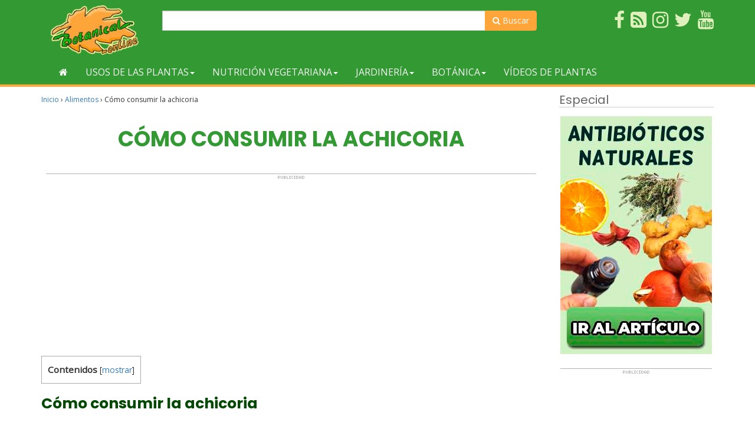

--- FILE ---
content_type: text/html; charset=utf-8
request_url: https://www.google.com/recaptcha/api2/aframe
body_size: 267
content:
<!DOCTYPE HTML><html><head><meta http-equiv="content-type" content="text/html; charset=UTF-8"></head><body><script nonce="rX6k9a3n9XuW_tQVpxfZxQ">/** Anti-fraud and anti-abuse applications only. See google.com/recaptcha */ try{var clients={'sodar':'https://pagead2.googlesyndication.com/pagead/sodar?'};window.addEventListener("message",function(a){try{if(a.source===window.parent){var b=JSON.parse(a.data);var c=clients[b['id']];if(c){var d=document.createElement('img');d.src=c+b['params']+'&rc='+(localStorage.getItem("rc::a")?sessionStorage.getItem("rc::b"):"");window.document.body.appendChild(d);sessionStorage.setItem("rc::e",parseInt(sessionStorage.getItem("rc::e")||0)+1);localStorage.setItem("rc::h",'1767696990896');}}}catch(b){}});window.parent.postMessage("_grecaptcha_ready", "*");}catch(b){}</script></body></html>

--- FILE ---
content_type: application/javascript; charset=utf-8
request_url: https://fundingchoicesmessages.google.com/f/AGSKWxV90wWAyZbXKDj9nTQr9m2tACFM43_Ag5tl163PNdLTH45DR0ezgFEvWNIuhwrl7LEofHQHitHaM7zFkjc-5GFzEA7r-kB9jP4OT_uqKX4rHAd_Z_9GN3hgnJDNCJr-WKa5FDqTwOu0FSvG56IozL2-v0mQH-jUtq4reuj8LgkpLaXjgBA6jlF3-kTy/_.to/ads/_advert./adgear2-/300_ad_-ad-sidebar.
body_size: -1291
content:
window['71766817-2486-4b0f-a1fd-30f3a4af8c09'] = true;